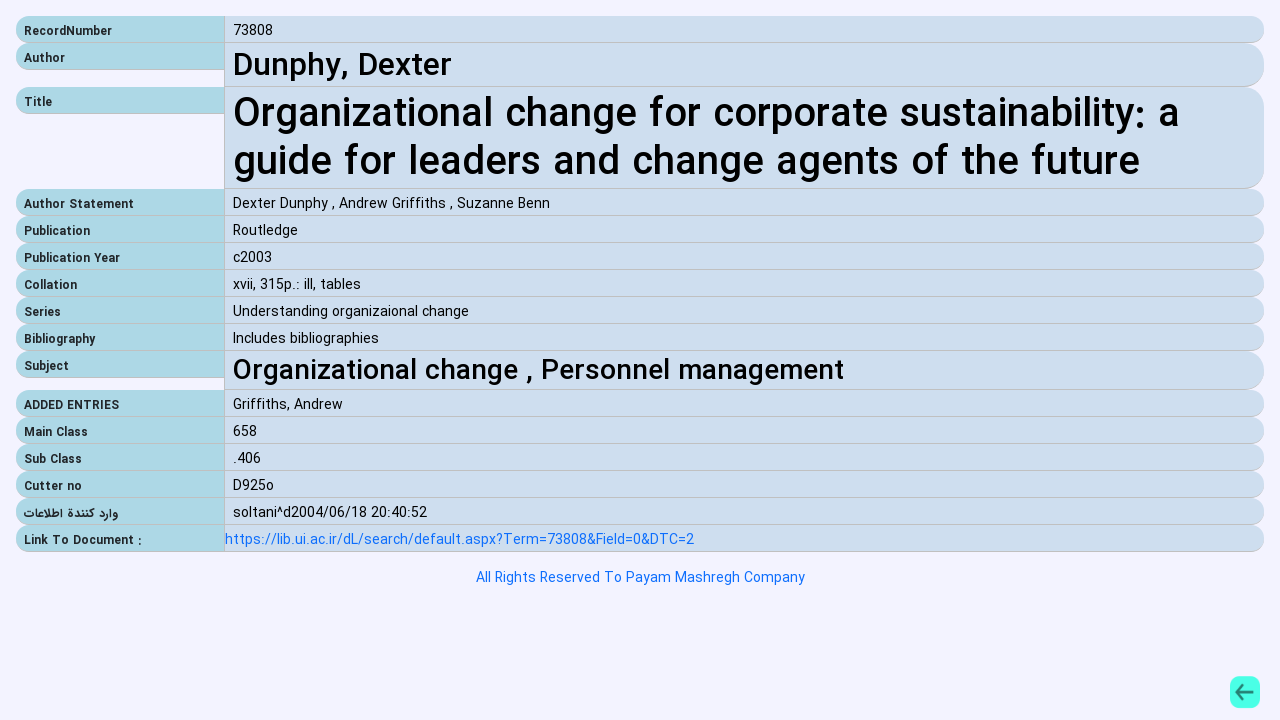

--- FILE ---
content_type: text/html
request_url: https://lib.ui.ac.ir/inventory/2/73808.htm
body_size: 1779
content:
<!DOCTYPE HTML>
<html lang="fa">
	<head>
      <meta name='robots' content='all,follow' />
      <meta name='googlebot' content='index,follow,snippet,archive' /> 
      <title>Organizational change for corporate sustainability: a guide for leaders and change agents of the future</title>
      <link rel='icon' type='image/x-icon' href='../CSS/favicon.ico' />
      <meta http-equiv='Content-Type' content='text/html; charset=utf-8'/>
      <meta name='description' content='نرم افزار کتابخانه 2 ثنا  author:Dunphy, Dexter title:Organizational change for corporate sustainability: a guide for leaders and change agents of the future subject:Organizational change  ,  Personnel management location:کتابخانه دانشگاه اصفهان' />
      <meta name='keywords' content='Organizational change  ,  Personnel management' />
      <meta property='og:url' content='https://lib.ui.ac.ir/dL/search/default.aspx?Term=73808&Field=0&DTC=2'/>
      <meta name='viewport' content='width=device-width, initial-scale=1' />
      <meta property='og:title' itemprop='headline' content='Organizational change for corporate sustainability: a guide for leaders and change agents of the future' />
      <meta property='og:type' content='book' />
      <meta property='og:locale' content='fa_IR' />
      <meta property='citation_title' content='Organizational change for corporate sustainability: a guide for leaders and change agents of the future' />
      <meta property='citation_author' content='Dunphy, Dexter' />
      <meta property='citation_html_url' content='https://lib.ui.ac.ir/dL/search/default.aspx?Term=73808&Field=0&DTC=2' />
      <meta property='citation_language' content='fa' />
      <meta name='software_provider_company' content='شرکت مهندسي ارتباطات پيام مشرق' />
      <link href='../CSS/Inventory.css'      rel='Stylesheet' type='text/css' />
      <script src='../CSS/jquery-3-2-1.min.js' ></script>
      <script src='../CSS/bootstrap.min.js' ></script>
      <link  href='../CSS/bootstrap-rtl.min.css' rel='stylesheet' type='text/css'/>
	</head>
  <body dir='ltr' class='body'>
      <div class='container-fluid p-3'><ul class='p-0'>
        <li class='d-flex'>
            <div class='leftDiv labelDiv col-2 fullRecLabelEnglish align-items-center d-flex'><strong class='p-2'>RecordNumber</strong></div><div class='valueDiv leftDirection leftAlign col-10 fullRecValueEnglish align-items-center d-flex px-2'>73808</div>
        </li>
        <li class='d-flex'>
            <div class='leftDiv labelDiv col-2 fullRecLabelEnglish align-items-center d-flex'><strong class='p-2'>Author</strong></div><div class='valueDiv leftDirection leftAlign col-10 fullRecValueEnglish align-items-center d-flex px-2'><h2 class='m-0'>Dunphy, Dexter</h2></div>
        </li>
        <li class='d-flex'>
            <div class='leftDiv labelDiv col-2 fullRecLabelEnglish align-items-center d-flex'><strong class='p-2'>Title</strong></div><div class='valueDiv leftDirection leftAlign col-10 fullRecValueEnglish align-items-center d-flex px-2'><h1 class='m-0'>Organizational change for corporate sustainability: a guide for leaders and change agents of the future</h1></div>
        </li>
        <li class='d-flex'>
            <div class='leftDiv labelDiv col-2 fullRecLabelEnglish align-items-center d-flex'><strong class='p-2'>Author Statement</strong></div><div class='valueDiv leftDirection leftAlign col-10 fullRecValueEnglish align-items-center d-flex px-2'>Dexter Dunphy , Andrew Griffiths , Suzanne Benn</div>
        </li>
        <li class='d-flex'>
            <div class='leftDiv labelDiv col-2 fullRecLabelEnglish align-items-center d-flex'><strong class='p-2'>Publication</strong></div><div class='valueDiv leftDirection leftAlign col-10 fullRecValueEnglish align-items-center d-flex px-2'>Routledge</div>
        </li>
        <li class='d-flex'>
            <div class='leftDiv labelDiv col-2 fullRecLabelEnglish align-items-center d-flex'><strong class='p-2'>Publication Year</strong></div><div class='valueDiv leftDirection leftAlign col-10 fullRecValueEnglish align-items-center d-flex px-2'>c2003</div>
        </li>
        <li class='d-flex'>
            <div class='leftDiv labelDiv col-2 fullRecLabelEnglish align-items-center d-flex'><strong class='p-2'>Collation</strong></div><div class='valueDiv leftDirection leftAlign col-10 fullRecValueEnglish align-items-center d-flex px-2'>xvii, 315p.: ill, tables</div>
        </li>
        <li class='d-flex'>
            <div class='leftDiv labelDiv col-2 fullRecLabelEnglish align-items-center d-flex'><strong class='p-2'>Series</strong></div><div class='valueDiv leftDirection leftAlign col-10 fullRecValueEnglish align-items-center d-flex px-2'>Understanding organizaional change</div>
        </li>
        <li class='d-flex'>
            <div class='leftDiv labelDiv col-2 fullRecLabelEnglish align-items-center d-flex'><strong class='p-2'>Bibliography</strong></div><div class='valueDiv leftDirection leftAlign col-10 fullRecValueEnglish align-items-center d-flex px-2'>Includes bibliographies</div>
        </li>
        <li class='d-flex'>
            <div class='leftDiv labelDiv col-2 fullRecLabelEnglish align-items-center d-flex'><strong class='p-2'>Subject</strong></div><div class='valueDiv leftDirection leftAlign col-10 fullRecValueEnglish align-items-center d-flex px-2'><h3 class='m-0'>Organizational change  ,  Personnel management</h3></div>
        </li>
        <li class='d-flex'>
            <div class='leftDiv labelDiv col-2 fullRecLabelEnglish align-items-center d-flex'><strong class='p-2'>ADDED ENTRIES</strong></div><div class='valueDiv leftDirection leftAlign col-10 fullRecValueEnglish align-items-center d-flex px-2'>Griffiths, Andrew</div>
        </li>
        <li class='d-flex'>
            <div class='leftDiv labelDiv col-2 fullRecLabelEnglish align-items-center d-flex'><strong class='p-2'>Main Class</strong></div><div class='valueDiv leftDirection leftAlign col-10 fullRecValueEnglish align-items-center d-flex px-2'>658</div>
        </li>
        <li class='d-flex'>
            <div class='leftDiv labelDiv col-2 fullRecLabelEnglish align-items-center d-flex'><strong class='p-2'>Sub Class</strong></div><div class='valueDiv leftDirection leftAlign col-10 fullRecValueEnglish align-items-center d-flex px-2'>.406</div>
        </li>
        <li class='d-flex'>
            <div class='leftDiv labelDiv col-2 fullRecLabelEnglish align-items-center d-flex'><strong class='p-2'>Cutter no</strong></div><div class='valueDiv leftDirection leftAlign col-10 fullRecValueEnglish align-items-center d-flex px-2'>D925o</div>
        </li>
        <li class='d-flex'>
            <div class='leftDiv labelDiv col-2 fullRecLabelEnglish align-items-center d-flex'><strong class='p-2'>وارد كنندة اطلاعات</strong></div><div class='valueDiv leftDirection leftAlign col-10 fullRecValueEnglish align-items-center d-flex px-2'>soltani^d2004/06/18 20:40:52</div>
        </li>
        <li class='d-flex'>
            <div class='leftDiv labelDiv col-xs-4 col-sm-2 fullRecLabelEnglish align-items-center d-flex'><strong class='p-2'>Link To Document : </strong></div><div class='valueDiv leftDirection leftAlign fullRecValueEnglish align-items-center d-flex col-xs-8 col-sm-10'><a href='https://lib.ui.ac.ir/dL/search/default.aspx?Term=73808&Field=0&DTC=2' target='_blank' rel="noreferrer">https://lib.ui.ac.ir/dL/search/default.aspx?Term=73808&Field=0&DTC=2</a></div>
        </li></ul>
        <div class='row'>
            <div class='leftDiv labelDiv' ></div><div class='valueDiv text-center'><a href='http://www.payamnet.com' target='_blank' rel="noreferrer">All Rights Reserved To Payam Mashregh Company</a></div>
        </div>
	    </div>
      <div class='leftDiv labelDiv leftAlign backLinkEnglish'><a href='javascript:history.back()'><img src='../CSS/Back.png' class='backImage' alt="بازگشت" /></a></div>
	</body>
</html>